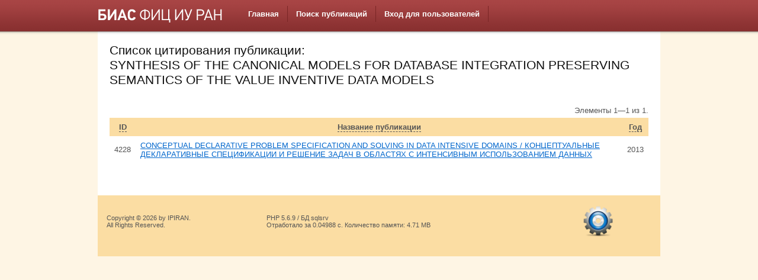

--- FILE ---
content_type: text/html; charset=UTF-8
request_url: http://bias.ipiran.ru/database/articles/view/id/rsci.2720.html
body_size: 5517
content:
<!DOCTYPE html PUBLIC "-//W3C//DTD XHTML 1.0 Transitional//EN" "http://www.w3.org/TR/xhtml1/DTD/xhtml1-transitional.dtd">
<html xmlns="http://www.w3.org/1999/xhtml" xml:lang="en" lang="en">
<head>
    <meta http-equiv="Content-Type" content="text/html; charset=utf-8" />
    <meta name="language" content="en" />

    <!-- blueprint CSS framework -->
    <link rel="stylesheet" type="text/css" href="/css/screen.css" media="screen, projection" />
    <link rel="stylesheet" type="text/css" href="/css/print.css" media="print" />
    <!--[if lt IE 8]>
    <link rel="stylesheet" type="text/css" href="/css/ie.css" media="screen, projection" />
    <![endif]-->

    <link rel="stylesheet" type="text/css" href="/css/main.css" />
    <link rel="stylesheet" type="text/css" href="/css/form.css" />

    <link rel="stylesheet" type="text/css" href="/assets/c18dc593/gridview/styles.css" />
<link rel="stylesheet" type="text/css" href="/assets/9f8a407f/pager.css" />
<link rel="stylesheet" type="text/css" href="/assets/b5b338b5/mbmenu.css" media="screen" />
<script type="text/javascript" src="/assets/6479c075/jquery.js"></script>
<script type="text/javascript" src="/assets/6479c075/jquery.ba-bbq.js"></script>
<title>IPIRAN - View Articles</title>
</head>

<body>

<div id="header">
	<div class="container">

		<div id="logo"><img src="/css/logo_fic.png" title="БИАС ФИЦ ИУ РАН" /></div>

    <div id="mainMbMenu">
         <div id="nav-container">
<div id="nav-bar">
<ul id="nav">
<li><a href="/site/index.html"><span>Главная</span></a></li>
<li><a href="/database/article/article.html"><span>Поиск публикаций</span></a></li>
<li><a href="/user/login.html"><span>Вход для пользователей</span></a></li>
</ul></div></div>    </div><br/><!-- mainmenu -->
    
		<div class="clear"></div>

	</div>
</div><!-- header -->


<div class="container" id="page">
    <div id="content">
	<h2>Список цитирования публикации:<br/>SYNTHESIS OF THE CANONICAL MODELS FOR DATABASE INTEGRATION PRESERVING SEMANTICS OF THE VALUE INVENTIVE DATA MODELS</h2>

<div id="articles-grid" class="grid-view">
<div class="summary">Элементы 1—1 из 1.</div>
<table class="items">
<thead>
<tr>
<th id="articles-grid_c0"><a class="sort-link" href="/database/articles/view/id/rsci.2720/Article_sort/id.html">ID</a></th><th id="articles-grid_c1"><a class="sort-link" href="/database/articles/view/id/rsci.2720/Article_sort/name.html">Название публикации</a></th><th id="articles-grid_c2"><a class="sort-link" href="/database/articles/view/id/rsci.2720/Article_sort/year.html">Год</a></th></tr>
</thead>
<tbody>
<tr class="odd">
<td>4228</td><td><a target="_blank" href="/database/article/view/id/4228.html">CONCEPTUAL DECLARATIVE PROBLEM SPECIFICATION AND SOLVING IN DATA INTENSIVE DOMAINS / КОНЦЕПТУАЛЬНЫЕ ДЕКЛАРАТИВНЫЕ СПЕЦИФИКАЦИИ И РЕШЕНИЕ ЗАДАЧ В ОБЛАСТЯХ С ИНТЕНСИВНЫМ ИСПОЛЬЗОВАНИЕМ ДАННЫХ</a></td><td>2013</td></tr>
</tbody>
</table>
<div class="keys" style="display:none" title="/database/articles/view/id/rsci.2720.html"><span>4228</span></div>
</div>
</div><!-- content -->

    <div class="clear"></div>

    <div id="footer">
        <table border='0'><tr><td>
        Copyright &copy; 2026 by IPIRAN.<br/>
        All Rights Reserved.<br/>
        </td><td>
        <div>PHP 5.6.9 / БД sqlsrv<br/>Отработало за 0.04988 с. Количество памяти: 4.71 MB<br/></div>        </td>
<td>
<!-- Top100 (Kraken) Widget -->
<span id="top100_widget"></span>
<!-- END Top100 (Kraken) Widget -->

<!-- Top100 (Kraken) Counter -->
<script>
    (function (w, d, c) {
    (w[c] = w[c] || []).push(function() {
        var options = {
            project: 524315,
            element: 'top100_widget',
        };
        try {
            w.top100Counter = new top100(options);
        } catch(e) { }
    });
    var n = d.getElementsByTagName("script")[0],
    s = d.createElement("script"),
    f = function () { n.parentNode.insertBefore(s, n); };
    s.type = "text/javascript";
    s.async = true;
    s.src =
    (d.location.protocol == "https:" ? "https:" : "http:") +
    "//st.top100.ru/top100/top100.js";

    if (w.opera == "[object Opera]") {
    d.addEventListener("DOMContentLoaded", f, false);
} else { f(); }
})(window, document, "_top100q");
</script>
<noscript>
  <img src="//counter.rambler.ru/top100.cnt?pid=524315" alt="Топ-100" />
</noscript>
<!-- END Top100 (Kraken) Counter -->

</td>
	<td>
<a href="/user/login"><img alt="Вход для Администраторов" width="60" src="/css/admin.png"/></a>
        </td></tr></table>
    </div><!-- footer -->

</div><!-- page -->

<script type="text/javascript" src="/assets/c18dc593/gridview/jquery.yiigridview.js"></script>
<script type="text/javascript">
/*<![CDATA[*/
jQuery(function($) {
jQuery('#articles-grid').yiiGridView({'ajaxUpdate':['articles-grid'],'ajaxVar':'ajax','pagerClass':'pager','loadingClass':'grid-view-loading','filterClass':'filters','tableClass':'items','selectableRows':1,'enableHistory':false,'updateSelector':'{page}, {sort}','filterSelector':'{filter}','pageVar':'Article_page'});
  $("#nav li").hover(
    function () {
      if ($(this).hasClass("parent")) {
        $(this).addClass("over");
      }
    },
    function () {
      $(this).removeClass("over");
    }
  );

});
/*]]>*/
</script>
</body>
</html>


--- FILE ---
content_type: text/css
request_url: http://bias.ipiran.ru/assets/c18dc593/gridview/styles.css
body_size: 1510
content:
.grid-view-loading
{
	background:url(loading.gif) no-repeat;
}

.grid-view
{
	padding: 15px 0;
}

.grid-view table.items
{
	background: white;
	border-collapse: collapse;
	width: 100%;
}

.grid-view table.items th, .grid-view table.items td
{
	font-size: 1em;
	padding: 0.6em;
}

.grid-view table.items th
{
	color: #555;
	background: #fbdda3;
	text-align: center;
	
}

.grid-view table.items th a
{
	color: #555; 
	font-weight: bold; 
	text-decoration:none; 
	border-bottom: 1px dashed; 
}

.grid-view table.items th a:hover
{
	text-decoration: none; 
	border-bottom: 1px solid;
}

.grid-view table.items th a.asc
{
	background:url(up.gif) right center no-repeat;
	padding-right: 10px;
}

.grid-view table.items th a.desc
{
	background:url(down.gif) right center no-repeat;
	padding-right: 10px;
}

.grid-view table.items tr.even
{
	background: #eee;
}

.grid-view table.items tr.odd
{
	background: none;
}

.grid-view table.items tr.selected
{
	background: #fbdda3;
}

.grid-view table.items tbody tr:hover
{
	background: #fef5e4;
}

.grid-view .link-column img
{
	border: 0;
}

.grid-view .button-column
{
	text-align: center;
	width: 60px;
}

.grid-view .button-column img
{
	border: 0;
}

.grid-view .checkbox-column
{
	width: 15px;
}

.grid-view .summary
{
	margin: 0 0 5px 0;
	text-align: right;
}

.grid-view .pager
{
	margin: 5px 0 0 0;
	text-align: center;
}

.grid-view .empty
{
	font-style: italic;
}

.grid-view .filters input,
.grid-view .filters select
{
	width: 100%;
	border: 1px solid #ccc;
}